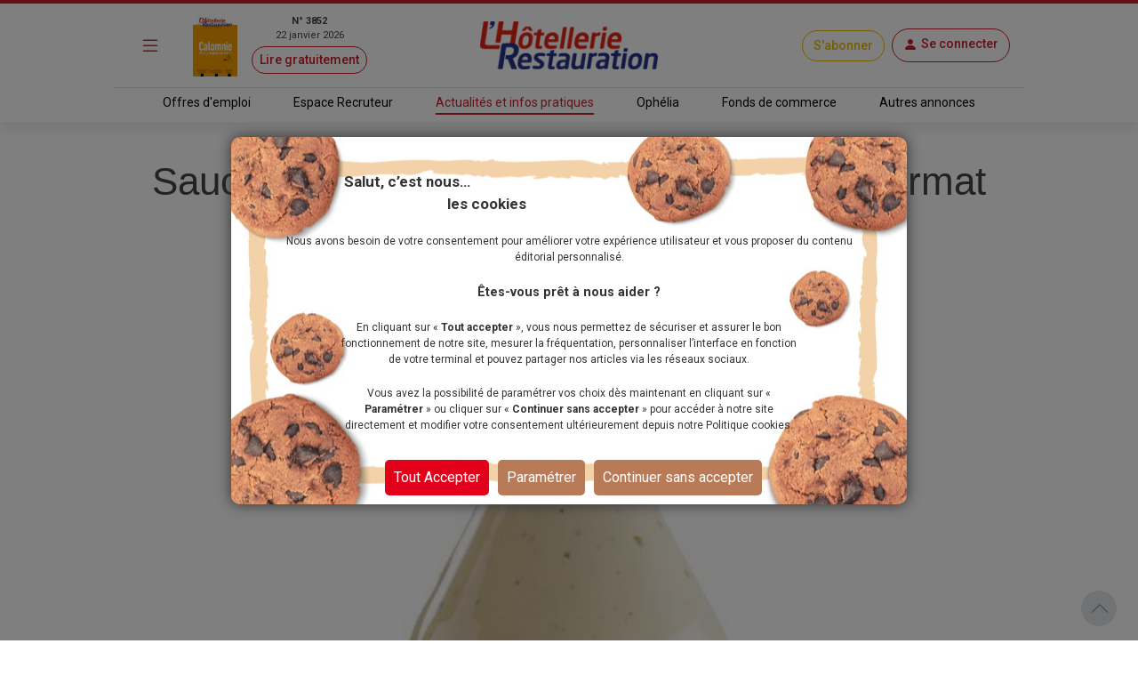

--- FILE ---
content_type: text/html; charset=utf-8
request_url: https://www.lhotellerie-restauration.fr/actualite/sauce-salade-risso-caesar-en-nouveau-format
body_size: 24245
content:




<!DOCTYPE html>
<html lang="fr-FR" dir="ltr" xmlns:og="http://ogp.me/ns#">
<head>
    <meta charset="utf-8" />
    <meta http-equiv="Content-Type" content="text/html; charset=utf-8" />
    <meta name="viewport" content="width=device-width, initial-scale=1, user-scalable=yes">
    <title>Sauce salade RISSO Caesar en nouveau format</title>
    <link rel="icon" type="image/png" href="/favicon.ico" sizes="16x16">
    <meta name="theme-color" content="#CE1E28">
            <meta name="description" content="Sauce salade RISSO Caesar en nouveau format" />
        <meta name="image" content="https://www.lhotellerie-restauration.fr/PublishedFiles/Image/37c210c0/L/37c210c0-dbfac03e-fec1-4938-b880-19a4a35f6eb9.jpg?v=638518903534516105">
        <meta itemprop="title" content="Sauce salade RISSO Caesar en nouveau format" />
            <meta itemprop="description" content="Sauce salade RISSO Caesar en nouveau format" />
        <meta itemprop="image" content="https://www.lhotellerie-restauration.fr/PublishedFiles/Image/37c210c0/L/37c210c0-dbfac03e-fec1-4938-b880-19a4a35f6eb9.jpg?v=638518903534516105" />
            <meta property="og:title" content="Sauce salade RISSO Caesar en nouveau format" />
        <meta property="og:type" content="website" />
        <meta property="og:url" content="https://www.lhotellerie-restauration.fr/actualite/sauce-salade-risso-caesar-en-nouveau-format" />
        <meta property="og:image" content="https://www.lhotellerie-restauration.fr/PublishedFiles/Image/37c210c0/L/37c210c0-dbfac03e-fec1-4938-b880-19a4a35f6eb9.jpg?v=638518903534516105" />
            <meta property="og:description" content="Sauce salade RISSO Caesar en nouveau format" />
        <meta property="og:site_name" content="L'Hôtellerie Restauration" />
        <meta property="og:locale" content="fr_FR" />
        <meta property="fb:admins" content="100000198638506" />
        <meta property="fb:app_id" content="150969098610280" />
        <meta property="twitter:card" content="summary_large_image" />
        <meta property="twitter:url" content="https://www.lhotellerie-restauration.fr/actualite/sauce-salade-risso-caesar-en-nouveau-format" />
        <meta property="twitter:title" content="Sauce salade RISSO Caesar en nouveau format" />
            <meta property="twitter:description" content="Sauce salade RISSO Caesar en nouveau format" />
        <meta property="twitter:image" content="https://www.lhotellerie-restauration.fr/PublishedFiles/Image/37c210c0/L/37c210c0-dbfac03e-fec1-4938-b880-19a4a35f6eb9.jpg?v=638518903534516105" />
        <meta property="twitter:site" content="lhotellerieLHR" />
        <meta property="twitter:domain" content="lhotellerie-restauration.fr" />
        <meta property="twitter:creator" content="@lhotellerie_restauration" />
        <meta property="twitter:hashtag" content="hotellerie,restauration,emploi" />
    <meta http-equiv="X-UA-Compatible" content="IE=edge" />
    <meta name="apple-mobile-web-app-capable" content="yes" />

    <meta name="robots" content="max-snippet:-1, max-image-preview:large, max-video-preview:-1" />

		<meta name="robots" content="index, follow, noarchive, nocache">

    

    <link defer rel="stylesheet" href="https://fonts.googleapis.com/css?family=Roboto:300,400,500,700,900&display=swap">
    <link defer rel="stylesheet" href="https://fonts.cdnfonts.com/css/neo-sans-std-tr">
    <link defer rel="stylesheet" href="https://fonts.cdnfonts.com/css/bentonsans-regular">
    <link defer rel="stylesheet" href="/_fonts/alphanum.css" />
    <link defer rel="stylesheet" href="https://cdn.jsdelivr.net/npm/bootstrap-icons@1.11.1/font/bootstrap-icons.css">
    <link defer rel="stylesheet" href="https://cdnjs.cloudflare.com/ajax/libs/font-awesome/6.1.1/css/all.min.css" />

    
    
        <link defer rel="stylesheet" href="https://cdnjs.cloudflare.com/ajax/libs/jqueryui/1.12.1/jquery-ui.min.css" integrity="sha256-rByPlHULObEjJ6XQxW/flG2r+22R5dKiAoef+aXWfik=" crossorigin="anonymous" />
        <link defer rel="stylesheet" href="https://cdnjs.cloudflare.com/ajax/libs/bootstrap-tagsinput/0.8.0/bootstrap-tagsinput.css" integrity="sha256-uKEg9s9/RiqVVOIWQ8vq0IIqdJTdnxDMok9XhiqnApU=" crossorigin="anonymous" />
        <link defer rel="stylesheet" href="https://cdnjs.cloudflare.com/ajax/libs/toastr.js/latest/css/toastr.min.css" />
        <link defer rel="stylesheet" href="https://cdnjs.cloudflare.com/ajax/libs/slick-carousel/1.9.0/slick.min.css" integrity="sha512-yHknP1/AwR+yx26cB1y0cjvQUMvEa2PFzt1c9LlS4pRQ5NOTZFWbhBig+X9G9eYW/8m0/4OXNx8pxJ6z57x0dw==" crossorigin="anonymous" referrerpolicy="no-referrer" />
        <link defer rel="stylesheet" href="https://cdnjs.cloudflare.com/ajax/libs/slick-carousel/1.9.0/slick-theme.min.css" integrity="sha512-17EgCFERpgZKcm0j0fEq1YCJuyAWdz9KUtv1EjVuaOz8pDnh/0nZxmU6BBXwaaxqoi9PQXnRWqlcDB027hgv9A==" crossorigin="anonymous" referrerpolicy="no-referrer" />
        <link defer rel="stylesheet" href="https://cdnjs.cloudflare.com/ajax/libs/slim-select/2.12.1/slimselect.min.css" integrity="sha512-SfzwlVvWZrs8vawuFIIhjeCF8opltVLg96Wzfgr+hVF4jBT1qaOf6I/gYl9P4ZbQgDxRLjJBwUpypQoaGCxuOg==" crossorigin="anonymous" referrerpolicy="no-referrer" />
        <link defer rel="stylesheet" href="/_plugins/bootstrap-multiselect/css/bootstrap-multiselect.min.css" />
        <link defer rel="stylesheet" href="/_css/bundle.min.css?v=nizo0tcahf4nxl1bEacX89dkaVm17AGbXmEqB1RhifI" />
    
    <link rel="canonical" href="https://www.lhotellerie-restauration.fr/actualite/sauce-salade-risso-caesar-en-nouveau-format" />

	<script async type="text/javascript">
		var tCPrivacyTagManager = "gtm";
	</script>
	<script async type="text/javascript" src="https://cdn.trustcommander.net/privacy/5824/privacy_v2_6.js"></script>
	<script async type="text/javascript">
		var scopeA;
		function getStatus(categoryID) {
			try {
				cact('consent.get', function (scopeB) {
					scopeA = scopeB;
				});
				if (scopeA && scopeA.consent.categories[categoryID].status === 'on') {
					return true;
				} else {
					return false;
				}
			} catch (e) {
				return false;
			}
		}
	</script>

    <script defer src="/_js/googletag.js"></script>
    <script defer>
        (function (w, d, s, l, i) {
            w[l] = w[l] || []; w[l].push({
                'gtm.start':
                    new Date().getTime(), event: 'gtm.js'
            }); var f = d.getElementsByTagName(s)[0],
                j = d.createElement(s), dl = l != 'dataLayer' ? '&l=' + l : ''; j.defer = true; j.src =
                    'https://www.googletagmanager.com/gtm.js?id=' + i + dl; f.parentNode.insertBefore(j, f);
        })(window, document, 'script', 'dataLayer', 'GTM-WJ5F6VR');
    </script>

        <script async src="https://tag.aticdn.net/131883/smarttag.js"></script>
    <script defer type="text/javascript" data-category="3" src="https://ced.sascdn.com/tag/776/smart.js"></script>
    <script defer type="text/javascript" data-category="3">
        var sas = sas || {};
        sas.cmd = sas.cmd || [];
        sas.cmd.push(function() {
         sas.setup({ networkid: 776, domain: "https://www6.smartadserver.com", defer: true });
        });
    </script>
</head>
<body class="editorial">
    <noscript>
        <iframe src="https://www.googletagmanager.com/ns.html?id=GTM-WJ5F6VR" height="0" width="0" style="display:none;visibility:hidden"></iframe>
    </noscript>

    <div id="wrapper" class="d-flex flex-column">
        <header class="fixed-top ">
            



<div class="default mb-2">
    <div class="red-line d-none d-md-block"></div>
    <!-- main nav -->
    <nav class="navbar navbar-dark main-nav">
        <div class="container g-0 my-1">
            <div class="row w-100 align-items-center">
                <div class="col-auto col-md-1 px-1">
                    <button id="main-menu-toggle" type="button" class="navbar-toggler text-primary px-1 px-md-3" data-bs-toggle="modal" href="#left-panel"><i class="bi bi-list"></i></button>
                </div>
                <div class="col-auto col-md-3 d-none d-md-block px-1">
                    <a id="header_newspaper" class="d-flex newspaper-link" href="https://collecte.numeo.acpm.fr/track?link=24441&amp;n=20260113&amp;cible=https%3A%2F%2Fwww.lhotellerie-restauration.fr%2Fpage-par-page.asp%3Ff%3D41tAfiffiPm0E%2CaoifXfV" target="_blank" rel="noreferrer noopener">
                        <img class="newspaper-cover-thumbnail" src="/PublishedFiles/Image/Cover/3852_22_janvier_2026.png" />
                        <div class="d-flex flex-column px-3 text-center">
                            <span class="fw-bold">N&#xB0; 3852</span>
                            <span>22 janvier 2026</span>
                            <span class="btn btn-pill btn-sm btn-outline-primary mt-1">Lire gratuitement</span>
                        </div>
                    </a>
                </div>
                <div class="col-auto col-md-4 px-1 text-center">
                    <a id="header_home" class="navbar-brand px-0 px-md-3" href="/">
                        <img src="/_images/logo.png" alt="Logo LHR">
                    </a>
                </div>
                <div class="col-auto col-md-4 ms-auto px-1 px-md-2">
                    <div class="row row-cols-auto justify-content-end align-items-center">
                            <a id="header_subscription" class="btn btn-pill btn-outline-primary subscribe" href="/abonnements">S&#x27;abonner</a>
                        <div class="text-center px-1 px-md-2">
                            


	<a id="account-menu-connection" class="text-primary text-center" rel="nofollow" href="/Identity/login?returnUrl=%2Factualite%2Fsauce-salade-risso-caesar-en-nouveau-format">
        <div class="btn btn-pill btn-outline-primary d-flex"><i class="bi bi-person-fill m-0"></i><span class="d-none d-md-block ms-1">Se connecter</span></div>
	</a>

                        </div>
                    </div>
                </div>
            </div>
        </div>
    </nav>

    <div class="border border-bottom border-0 container-md"></div>

    <!-- sub header -->
    <nav class="d-none d-md-block">
		<div class="container-fluid box-shadow-bottom">
			<div class="row row-cols-auto justify-content-center align-items-center">
				<ul class="nav">
					<li class="nav-item">
                        <a id="header_joboffers" class="nav-link nav-link--primary applicant " href="/emploi/emploi-hotel-restaurant">Offres d&#x27;emploi</a>
                    </li>
                    <li class="nav-item">
                        <a id="header_recruiter" class="nav-link nav-link--primary recruiter " href="/recrutement">Espace Recruteur</a>
                    </li>
					<li class="nav-item">
                        <a id="header_news" class="nav-link nav-link--primary default active" href="/actualite/home">Actualit&#xE9;s et infos pratiques</a>
					</li>
                    <li class="nav-item">
                        <a id="header_ophelia" class="nav-link nav-link--primary expert" href="/ophelia">Oph&#xE9;lia</a>
                    </li>
					<li class="nav-item">
                        <a id="header_commercialproperties" class="nav-link nav-link--primary vf" href="/vente-fonds-de-commerce.asp">Fonds de commerce</a>
                    </li>
					<li class="nav-item">
                        <a id="header_otherad" class="nav-link nav-link--primary recruiter" href="/pa.asp">Autres annonces</a>
					</li>
				</ul>
			</div>
		</div>
	</nav>
</div>
        </header>
        <div class="modal modal-left fade default" id="left-panel" aria-hidden="true" aria-labelledby="leftPanelLabel" tabindex="-1">
            <div class="modal-dialog modal-sm modal-dialog-centered">
                <div class="modal-content global-drawer">
                    <div class="modal-body p-0">
                        <ul class="list-group list-group-flush">
                            <li class="bg-light">
                                <a id="menu_newspaper" class="p-3 d-flex flex-row w-100" href="https://collecte.numeo.acpm.fr/track?link=24441&amp;n=20260113&amp;cible=https%3A%2F%2Fwww.lhotellerie-restauration.fr%2Fpage-par-page.asp%3Ff%3D41tAfiffiPm0E%2CaoifXfV" target="_blank" rel="noreferrer noopener">
                                    <div class="d-flex flex-column">
                                        <img class="img-fluid newspaper-cover-menu" src="/PublishedFiles/Image/Cover/3852_22_janvier_2026.png" />
                                    </div>
                                    <div class="d-flex flex-column px-3">
                                        <div class="d-flex flex-row fw-bold justify-content-center"> N&#xB0; 3852</div>
                                        <div class="text-center">22 janvier 2026</div>
                                        <div class="btn btn-pill btn-outline-primary m-2">
                                            Lire
                                        </div>
                                    </div>
                                </a>
                            </li>
                            <li class="list-group-item separator-menu-big"></li>
                            <li class="list-group-item list-group-item--primary applicant">
								<a id="menu_joboffers" class="link--primary" href="/emploi/emploi-hotel-restaurant">Offres d&#x27;emploi</a>
                            </li>
                            <li class="list-group-item list-group-item--primary recruiter">
								<a id="menu_recruiter" class="link--primary" href="/recrutement">Espace Recruteur</a>
                            </li>
                            <li class="list-group-item list-group-item--primary editorial">
                                <a id="menu_news" class="link--primary" href="/actualite/home">Actualit&#xE9;s et infos pratiques</a>
                            </li>
                            <li class="list-group-item list-group-item--primary expert">
                                <a id="menu_ophelia" class="link--primary" href="/ophelia">Oph&#xE9;lia</a>
                            </li>
                            <li class="list-group-item list-group-item--primary vf">
                                <a id="menu_commercialproperties" class="link--primary" href="/vente-fonds-de-commerce.asp">Fonds de commerce</a>
                            </li>
                            <li class="list-group-item list-group-item--primary ads">
                                <a id="menu_otherad" class="link--primary" href="/pa.asp">Autres annonces</a>
                            </li>
                            <li class="list-group-item separator-menu-big p-0"></li>
                            <li class="list-group-item">
                                <a id="menu_magazinearchive" href="/journal-hebdo-chr">Archives magazine</a>
                            </li>
                            <li class="list-group-item">
                                <a id="menu_newsletter" href="/actualite/newsletter">Newsletter</a>
                            </li>
                            <li class="list-group-item">
                                <a id="menu_videopodacst" href="/actualite/video-podcast">Vid&#xE9;os - Podcasts</a>
                            </li>
                            <li class="list-group-item list-group-item--primary subscribe">
                                <a id="menu_subscribe" class="link--primary" href="/abonnements">S&#x27;abonner</a>
                            </li>
                        </ul>
                    </div>
                </div>
            </div>
        </div>
        <div class="modal modal-right fade" id="right-panel" tabindex="-1" aria-hidden="true" aria-labelledby="rightPanelLabelabel">
            <div class="modal-dialog modal-sm modal-dialog-centered" role="document">
                <div class="modal-content user-drawer">
                    



                </div>
            </div>
        </div>
        <div class="spinnerOverlay"></div>
<div class="spinner spinner-border text-white" role="status"></div>
        <div id="div-main">
            <main>
                <!-- NE PAS changer cet id + 'advertised' - utilisé pour SmartAd -->
                <div id="ad-background" class="d-none d-lg-block"></div>
                <div class="container-fluid advertised g-0">
                    




	<script type="text/javascript" data-category="3">
		sas.cmd.push(function () {
			sas.call("onecall", {
				siteId: 37690,
				pageId: 257311,
				formats: [
					{ id: 101941 }, //one-call-Banner
					{ id: 101944 }  //one-call-Pave
				],
				target: ''
			});
		});
	</script>

<div id="div-main" class="container">
    <div id="sas_101941" class="text-center lazy"></div>
	<div class="row">
		



<header class="text-center">
	<h1 class="title my-3">
		Sauce salade RISSO Caesar en nouveau format
	</h1>
	<p class="chapo">
		<strong>
			
            
		</strong> 
	</p>
	<div class="publication-date">
			<span>Publi&#xE9; le 21 mai 2024 &#xE0; 12:12</span>
	</div>
	<div class="mx-auto my-3 mb-5">
		

<div class="row">
    <div id="carouselMedias" class="carousel slide mx-auto col-8" data-bs-ride="carousel" data-bs-interval="false">
         <div class="carousel-inner">
                <div class="carousel-item active">
                    <div class="imgBox">
                            <img src="/PublishedFiles/Image/37c210c0/L/37c210c0-dbfac03e-fec1-4938-b880-19a4a35f6eb9.jpg?v=638518903534516105">
                    </div>
                    <div class="caption pt-2">
		                <p></p>
	                </div>
                </div>
        </div>
    </div>
</div>
	</div>
</header>
        <div class="col-md-8">
            




<article>
    <div class="">
        <div class="body text-break">
	        <p class="MsoNormal">[Communiqu&eacute;] La sauce salade RISSO&reg; Caesar est &agrave; la fois onctueuse et gourmande avec son bon go&ucirc;t de moutarde et de parmesan. Sa texture &eacute;quilibr&eacute;e enveloppe avec finesse les aliments et garde la salade fra&icirc;che et croquante. Elle sublime la c&eacute;l&egrave;bre salade Caesar mais aussi les viandes froides ainsi que les tartines ou sandwiches les plus vari&eacute;s. Propos&eacute;e jusqu&rsquo;ici en bouteille squeeze de 750 ml, RISSO&reg; la d&eacute;cline aussi d&eacute;sormais en bouteille de 2 L mieux adapt&eacute;e aux besoins des grands &eacute;tablissements. La sauce salade RISSO&reg; Caesar poss&egrave;de un bec &eacute;largi qui facilite l&rsquo;&eacute;coulement de la sauce, offrant praticit&eacute; et confort d'utilisation. Elle est par ailleurs compos&eacute;e de 30 % de plastique recycl&eacute;, s'inscrivant ainsi dans une d&eacute;marche &eacute;co-responsable.</p>
<p class="MsoNormal"><strong><a href="https://www.vandemoorteleprofessional.com/fr-fr/nos-marques/risso" target="_blank">www.vandemoorteleprofessional.com/fr-fr/nos-marques/risso</a></strong></p>
            <div class="p-4">
                    <a class="btn btn-outline-primary rounded-pill" href="/actualite/theme/produit">
                        Produit
                    </a>
            </div>
                <div class="row">
                    <hr />
                    <div class="text-end d-flex align-items-center justify-content-end writer">
                            <img src="/UploadFiles/Photo/a1b2c3d4/a1b2c3d4-celia-rigon.jpg?v=636737496005423810" alt="Photo" class="img-thumbnail photo-60" />
                        <p class="m-0 mx-3">
                            Publi&#xE9; par
                            

    <a href="/actualite/auteur/celia-rigon">C&#xE9;lia RIGON</a>


                        </p>
                    </div>
                </div>
        </div>
        <br />
        <div class="p-3 text-center" style="border: dotted">
            



	    <a id="add_bookmark_btnD" class="btn btn-outline-dark rounded-pill m-2" href="/mon-compte/mes-favoris/Article/sauce-salade-risso-caesar-en-nouveau-format/creation">
	        <i class="bi bi-bookmark-heart"></i><span class="d-none d-md-inline">Ajouter aux favoris</span>
	    </a>
	<a id="delete_bookmark_btn" class="btn btn-outline-dark rounded-pill m-2 d-none">
		<i class="bi bi-bookmark-heart-fill"></i><span class="d-none d-md-inline">Supprimer des favoris</span>
	</a>
<input id="AddBookmarkSuccessLabel" type="hidden" value="L&#x27;ajout aux favoris a &#xE9;t&#xE9; fait avec succ&#xE8;s" />
<input id="DeleteBookmarkSuccessLabel" type="hidden" value="Le favoris a &#xE9;t&#xE9; supprim&#xE9; avec succ&#xE8;s" />
<input id="OperationFailedLabel" type="hidden" value="L&#x27;op&#xE9;ration a &#xE9;chou&#xE9;e" />
            <a class="btn btn-outline-dark rounded-pill m-2" href="#createMessageEntryForm">
                <i class="bi bi-chat"></i><span class="d-none d-md-inline">Commenter</span>
            </a>
            <a class="nativeShareButton btn btn-outline-dark rounded-pill m-2" href="javascript:void(0);" onClick="shareUrl(document.title,'', document.location.href)">
                <i class="bi bi-share"></i><span class="d-none d-md-inline">Partager</span>
            </a>
        </div>
        <br />
        <div id="listMessageEntryForm" class="card">
            <div class="card-header bg-dark text-white">
                <span>Commentaires</span>
            </div>
            <div class="row d-flex align-content-center p-2">
                <div id="commentForm" class="row content p-2">
                    <div class="paywall">
                        <form method="post" action="/actualite/sauce-salade-risso-caesar-en-nouveau-format/deposer-un-commentaire">
                            


<div id="createMessageEntryForm" class="px-2">
	<input type="hidden" value="" id="PersonId" name="PersonId" />
	<input type="hidden" value="201832" id="ArticleId" name="ArticleId" />
	<input type="hidden" value="" id="ParentId" name="ParentId" />
	<input type="hidden" value="" id="MessageEntryId" name="MessageEntryId" />
	<input type="hidden" value="Comment" data-val="true" data-val-required="The MessageEntryType field is required." id="MessageEntryType" name="MessageEntryType" />
	<input type="hidden" value="Ajouter un commentaire" id="MessagePlaceHolder" name="MessagePlaceHolder" />
	<input type="hidden" value="Publier" id="ButtonLabel" name="ButtonLabel" />
	<input type="hidden" value="" id="UserName" name="UserName" />

    
	<div class="row">
		<div class="d-lg-flex justify-content-between align-items-center my-3">
			<div class="d-flex">
					<input type="hidden" value="_images/profile.jpg" id="PhotoNameUrl" name="PhotoNameUrl">
					<img id="MessageEntryAvatar" class="img-thumbnail photo-60 me-2" src="/_images/profile.jpg" alt="Photo" style="" />
				<div class="me-2">
					<input id="MessageEntryFullName" type="text" class="form-control w-auto my-2" placeholder="Pr&#xE9;nom Nom" value="" data-val="true" data-val-maxlength="Ce champ ne peut pas faire plus de 200 caract&#xE8;res." data-val-maxlength-max="200" data-val-minlength="Ce champ doit contenir au moins 3 caract&#xE8;res." data-val-minlength-min="3" maxlength="200" name="FullName">
					<span class="invalid-feedback m-0 field-validation-valid" data-valmsg-for="FullName" data-valmsg-replace="true"></span>
				</div>
			</div>
			<div class="form-check mt-2 mt-lg-0">
				<input id="MessageEntryIsAnonymous" class="form-check-input form-check-input--primary" type="checkbox" data-val="true" data-val-required="The IsAnonymous field is required." name="IsAnonymous" value="true">
                <label class="form-check-label" for="MessageEntryIsAnonymous">Cocher cette case pour rester anonyme</label>
			</div>
		</div>
	</div>
	<div class="row g-3">
		<div class="col-12">
			<textarea id="Message" class="form-control" placeholder="Ajouter un commentaire" data-val="true" data-val-maxlength="Ce champ ne peut pas faire plus de 4000 caract&#xE8;res." data-val-maxlength-max="4000" data-val-minlength="Ce champ doit contenir au moins 3 caract&#xE8;res." data-val-minlength-min="3" data-val-required="Veuillez renseigner ce champ." maxlength="4000" name="Message">
</textarea>
			<span class="invalid-feedback field-validation-valid" data-valmsg-for="Message" data-valmsg-replace="true"></span>
		</div>
		  <div class="col-12">
            <p>En cliquant sur publier vous acceptez les <a target="_blank" class="text-primary" href="/conditions-generales-utilisation">[conditions g&#xE9;n&#xE9;rales d&#x27;utilisation]</a></p>
            <p>Voir notre <a target="_blank" class="text-primary" href="/politique-donnees-personnelles">Politique des donn&#xE9;es personnelles</a></p>
        </div>
	</div>
	<div class="row m-2">
		<div class="col text-end">
			<button class="btn btn-outline-primary rounded-pill" type="submit">Publier</button>
		</div>
	</div>
</div>
                        <input name="__RequestVerificationToken" type="hidden" value="CfDJ8P_Zmn3OiMBFvuxenHUSXxf00J7-cL0Zo5ZtCrDtpSTkkmTrsuM0Zyk8KoTJcjRYQGgNVffWwVahph56Ye3kYh87UL-fE2MEqd9-EjgPhwjLkwbN1PZxQ4mLBRS_esPKtyU5tH6-rdegaeAP_BtXzAQ" /><input name="IsAnonymous" type="hidden" value="false"></form>
                    </div>


    <div id="paywall-widget" class="mt-5 d-none">
        <div class="d-flex justify-content-center">
            <div class="card card-body paywallCard align-items-center p-4">
                <img class="row my-4" src="/_images/HeaderPaywall.png">
                        <p class="h2 fw-bold">Dialoguez avec nos experts !</p>
                        <p class="text-primary fst-italic fs-7">(Service réservé à nos abonnés : 3,90€/mois)</p>
                        <p class="text-center p-2">
                            Vous souhaitez <b>poser une question</b><br /> ou <b>ajouter un commentaire</b>&nbsp;?
                        </p>
                        <p class="text-center p-2">
                            <b>Un seul clic pour accéder à la suite&nbsp;:</b>
                        </p>
                <div class="d-grid gap-4 w-100 w-md-50 mb-4">
                    <a class="btn btn-lg btn-primary w-100" href="/abonnements">Découvrir les offres</a>
                        <a id="account-menu-connection" class="btn btn-lg btn-secondary" rel="nofollow" href="/Identity/login?returnUrl=%2Factualite%2Fsauce-salade-risso-caesar-en-nouveau-format">Je me connecte</a>
                </div>
            </div>
        </div>
    </div>
	<script>
        function createPaywall(){
            document.querySelector(".paywall").classList.add("d-none");
            document.querySelector("#paywall-widget").classList.remove("d-none");
        }

        document.addEventListener('DOMContentLoaded', function(){
            if(true){
                document.querySelector(".paywall form").onclick = function(){
                    document.querySelector(".paywall select")?.blur();
                    createPaywall();
                };
            }
            else{
                createPaywall();
            }
        });
	</script>
                </div>
            </div>
        </div>
        <br />
	</div>
		<aside class="row preview-list">
			<h2 class="title-section">&#xC0; voir aussi</h2>
                <div class="col-12 col-md-4 p-0">
                    



<article class="default px-3 ">
	<a class="mx-auto p-1 link--primary" href="/actualite/unilever-food-solutions-lance-une-campagne-sur-l-art-de-la-liaison-en-restauration-portee-par-l-heri">
        <div class="imgBox thumbnail mb-3">
					<img src="/PublishedFiles/Image/65586ac2/M/65586ac2-857ce5f9-4833-4e95-8686-8b7b2870ff33.jpg?v=639016545581404093">
        </div>
        <h3 class="title">
			Unilever Food Solutions lance une campagne sur l’art de la liaison en restauration, portée par l’héritage Maïzena
			<div class="d-inline-flex">
			</div>
		</h3>
		<p class="text-truncate--five-lines chapo">
			[Communiqu&eacute;]
Unilever Food Solutions lance une campagne consacr&eacute;e aux techniques de liaison en restauration, intitul&eacute;e &ldquo;Lier, texturer, sublimer :...
		</p>
		<div class="publication-date">

<span tabindex="0" data-bs-toggle="tooltip" data-bs-placement="bottom" title="18/12/2025 11:35">
	jeudi 18 d&#xE9;cembre 2025
</span>		</div>
	</a>
</article>
                </div>
                <div class="col-12 col-md-4 p-0">
                    



<article class="default px-3 ">
	<a class="mx-auto p-1 link--primary" href="/actualite/avec-la-collection-joy-pasabahce-celebre-la-joie-de-vivre">
        <div class="imgBox thumbnail mb-3">
					<img src="/PublishedFiles/Image/65586ac2/M/65586ac2-e1ad2be2-e032-46b7-9a66-01fcdb51601e.jpg?v=639026251160964754" alt="La collection Joy de Pasabahce.">
        </div>
        <h3 class="title">
			Avec la collection Joy, Pasabahce célèbre la joie de vivre
			<div class="d-inline-flex">
			</div>
		</h3>
		<p class="text-truncate--five-lines chapo">
			Une collection de verres audacieuse s&rsquo;inspirant de l&rsquo;Am&eacute;rique des Ann&eacute;es folles pour c&eacute;l&eacute;brer la joie de vivre : c&rsquo;est...
		</p>
		<div class="publication-date">

<span tabindex="0" data-bs-toggle="tooltip" data-bs-placement="bottom" title="30/12/2025 10:30">
	mardi 30 d&#xE9;cembre 2025
</span>		</div>
	</a>
</article>
                </div>
                <div class="col-12 col-md-4 p-0">
                    



<article class="default px-3 ">
	<a class="mx-auto p-1 link--primary" href="/actualite/poule-et-toque-et-le-chef-etoile-eric-guerin-soutenons-l-origine-france-et-diversifions-notre-offre-">
        <div class="imgBox thumbnail mb-3">
					<img src="/PublishedFiles/Image/65586ac2/M/65586ac2-a53e469d-984f-4c4e-8ed1-f96a164f8320.jpg?v=639003774640903906" alt="Une recette d&#x27;&#xC9;ric Gu&#xE9;rin : Dinde finement travaill&#xE9;e &#xE0; la base, associ&#xE9;e &#xE0; une saint-jacques fum&#xE9;e &#xE0; la tourbe de Bri&#xE8;re et un buisson d&#x2019;algues sur le dessus, velout&#xE9; de ch&#xE2;taignes.&#x9;">
        </div>
        <h3 class="title">
			Poule et Toque et le chef étoilé Éric Guérin : Soutenons l’origine France et diversifions notre offre en volailles
			<div class="d-inline-flex">
			</div>
		</h3>
		<p class="text-truncate--five-lines chapo">
			Laurent Girard, vous dirigez la Soci&eacute;t&eacute; Bretonne de Volaille (SBV) et vous approvisionnez les restaurateurs en poulets, dindes, canards et foies gras &agrave;...
		</p>
		<div class="publication-date">

<span tabindex="0" data-bs-toggle="tooltip" data-bs-placement="bottom" title="02/12/2025 14:00">
	mardi 2 d&#xE9;cembre 2025
</span>		</div>
	</a>
</article>
                </div>
		</aside>
</article>

    <script>
        location.hash = "";
    </script>

        </div>
		<div class="v-divider-light col-md-4">



<aside class="vertical-content">
	<h2 class="title">Articles les plus lus</h2>
        <div class="vertical-content-list">
                <a class="link--primary d-inline-flex" href="/sos-experts/le-taux-horaire-brut-du-smic-fixe-a-12-02-euros-au-1er-janvier-2026">
                    <span class="number">1.</span>
                    <article class="text-truncate--two-lines">
	                    <h3 class="d-inline">
		                    Le taux horaire brut du Smic fixé à 12,02 € au 1er janvier 2026
	                    </h3>
                    </article>
                </a>
		            <hr class="my-3" />
                <a class="link--primary d-inline-flex" href="/actualite/je-n-ai-jamais-choisi-le-chemin-le-plus-facile-l-ascension-de-nicolas-de-gols-jusqu-au-shangri-la-pa">
                    <span class="number">2.</span>
                    <article class="text-truncate--two-lines">
	                    <h3 class="d-inline">
		                    ”Je n’ai jamais choisi le chemin le plus facile” : l’ascension de Nicolas De Gols jusqu’au Shangri-La Paris
	                    </h3>
                    </article>
                </a>
		            <hr class="my-3" />
                <a class="link--primary d-inline-flex" href="/actualite/une-annee-2025-positive-pour-le-groupe-logis-hotels">
                    <span class="number">3.</span>
                    <article class="text-truncate--two-lines">
	                    <h3 class="d-inline">
		                    Une année 2025 positive pour le Groupe Logis Hôtels
	                    </h3>
                    </article>
                </a>
		            <hr class="my-3" />
                <a class="link--primary d-inline-flex" href="/actualite/5000-un-juste-prix-pour-la-reputation-brisee-d-un-chef-en-pleine-ascension">
                    <span class="number">4.</span>
                    <article class="text-truncate--two-lines">
	                    <h3 class="d-inline">
		                    Calomnie : et si ça tombait sur vous ?
	                    </h3>
                    </article>
                </a>
		            <hr class="my-3" />
                <a class="link--primary d-inline-flex" href="/actualite/tourisme-apres-une-annee-2025-contrastee-la-prudence-est-de-mise-pour-2026">
                    <span class="number">5.</span>
                    <article class="text-truncate--two-lines">
	                    <h3 class="d-inline">
		                    Tourisme : après une année 2025 contrastée, la prudence est de mise pour 2026
	                    </h3>
                    </article>
                </a>
		</div>
</aside>                <br />
                <div id="sas_101944" class="text-center mt-2 lazy"></div>
                <br />



<section class="vertical-content">
	<h2 class="title">Vid&#xE9;os-Podcasts</h2>
        <div class="last-video-podcast d-flex">
            <a class="box-overlay w-100" href="/actualite/podcast-valentin-barbera-chef-et-fondateur-d-osma-a-sarge-sur-braye">
                <iframe class="w-100 h-100" frameborder="0" src="https://embed.acast.com/651c1cdc315af90011f3e94b/690dbcd4c1ed8717c5afc22c"></iframe>
                <div class="overlay">
                    <div class="white-pill">
                            <i class="icon-podcast"></i>
                    </div>
                </div>
            </a>
		</div>
		<div class="row row-cols-auto justify-content-center my-3">
			<a href="/actualite/video-podcast" class="btn btn-pill btn-outline-primary">Voir plus de vid&#xE9;os - podcasts</a>
		</div>
</section>				<br/>



<section class="vertical-content">
	<h2 class="title">Newsletter</h2>
	<div class="text-center pt-3">
		<img class="img-fluid" src="/_images/newsletter.jpg" />
		<p class="p-2">Ne Ratez plus l&#x27;actualit&#xE9; , abonnez-vous &#xE0; la newsletter !</p>
	        <button class="btn btn-outline-primary btn-pill" type="button" data-bs-toggle="collapse" data-bs-target="#EmailNewsletterCollapse" aria-expanded="false" aria-controls="EmailNewsletterCollapse">
	            Je m&#x27;abonne
	        </button>
	        <div id="EmailNewsletterCollapse" class="collapse">
	            <div class="input-group m-3">
	                <input id="inputNewsletterEmail" class="form-control input-email-news" type="email" placeholder="Email" aria-label="Email" aria-describedby="button-newsletter" maxlength="50">
	                <button id="button-newsletter" class="btn btn-primary add-newsletter" type="button" data-url="/mon-compte/inscription-newsletter" data-target="inputNewsletterEmail">OK</button>
	            </div>
	        </div>
    </div>
    <div class="mt-3">
        <div id="success-newsletter" class="alert-newsletter-success text-center" style="display: none">Vous êtes inscrits à la newsletter !</div>
        <div id="badmail-newsletter" class="alert-newsletter-fail text-center" style="display: none">Veuillez saisir une adresse email valide.</div>
        <div id="missingmail-newsletter" class="alert-newsletter-fail text-center" style="display: none">Veuillez saisir une adresse email.</div>
        <div id="error-newsletter" class="alert-newsletter-fail" style="display: none"></div>
    </div>
</section>				<br/>



<section class="vertical-content applicant">
	<h2 class="title">Derni&#xE8;res offres d&#x27;emploi</h2>
                <a href="/emploi/bc4d5c94/atmosphere-dun-chalet-hotel-a-chamonix/_NNNVY5" class="d-block list-group-item-action flex-column align-items-start" id="1666527">
					<div class="d-flex w-100 justify-content-between">
                        <h3 class="mb-1 text-primary text-truncate">SPA Praticien H/F</h3>
					</div>
                    <p class="location"><i class="icon-map"></i>74 - Chamonix-Mont-Blanc</p>
						<div class="row align-items-center mb-3">
							<div class="col-12 text-truncate--three-lines text-truncate--three-lines-ie text-item ps-0">
                                <p class="text-truncate--three-lines chapo"> Atmosph&#xE8;re d&#x27;un Chalet H&#xF4;tel &#xE0; Chamonix  &#xA; Le Prieur&#xE9;   est un chalet h&#xF4;tel 4* &#xE0; Chamonix, point de d&#xE9;part et de retour, &#xE9;tape sur le chemin qui conduit vers les sommets. Il y r&#xE8;gne l&#x27;esprit de ceux qui ont fait l&#x27;histoire de la montagne. Ici nous revient la pl&#xE9;nitude et l&#x27;ivresse de l&#x27;altitude, on</p>
							</div>
						</div>
                            <small class="date">Post&#xE9; le 17 janvier 2026</small>
				</a>
				<hr style="background: transparent; border-top: 1px dashed #6c757d;">
                <a href="/emploi/eae0d134/rivage-hotel-spa-cest-un-art-de-vivre-d/_NNNVYN" class="d-block list-group-item-action flex-column align-items-start" id="1666526">
					<div class="d-flex w-100 justify-content-between">
                        <h3 class="mb-1 text-primary text-truncate">Night Auditor H/F</h3>
					</div>
                    <p class="location"><i class="icon-map"></i>74 - Annecy</p>
						<div class="row align-items-center mb-3">
							<div class="col-12 text-truncate--three-lines text-truncate--three-lines-ie text-item ps-0">
                                <p class="text-truncate--three-lines chapo"> Rivage H&#xF4;tel &amp; Spa  , c&#x27;est un art de vivre d&#xE9;contract&#xE9;.   &#xA; Rivage H&#xF4;tel &amp; Spa  , propose 123 chambres contemporaines et chaleureuses, un espace spa NUXE haut de gamme o&#xF9; l&#x27;on prend soin de son corps et de son esprit, un restaurant &#xE0; la cuisine cosmopolite, de saison et locale.  &#xA; Rivage H&#xF4;tel &amp; S</p>
							</div>
						</div>
                            <small class="date">Post&#xE9; le 17 janvier 2026</small>
				</a>
				<hr style="background: transparent; border-top: 1px dashed #6c757d;">
                <a href="/emploi/bf0d9fbf/sous-chef-patissier-h-f-lieu-de-travail-/df0f50c4" class="d-block list-group-item-action flex-column align-items-start" id="1666528">
					<div class="d-flex w-100 justify-content-between">
                        <h3 class="mb-1 text-primary text-truncate">P&#xE2;tissier H/F</h3>
					</div>
                    <p class="location"><i class="icon-map"></i>Etats-Unis</p>
						<div class="row align-items-center mb-3">
							<div class="col-12 text-truncate--three-lines text-truncate--three-lines-ie text-item ps-0">
                                <p class="text-truncate--three-lines chapo">Sous-Chef PATISSIER H/F. Lieu de travail :&#xD;&#xA;Los Gatos CA : Etats-Unis.&#xD;&#xA;&#xD;&#xA;Description du poste:&#xD;&#xA;&#xD;&#xA;Nous recherchons une personne passionn&#xE9; et talentueux pour rejoindre notre &#xE9;quipe dans un &#xE9;tablissement tres appr&#xE9;ci&#xE9; par la population locale.&#xD;&#xA;Vous  serez en charge de la pr&#xE9;paration et de la cr&#xE9;atio</p>
							</div>
						</div>
                            <small class="date">Post&#xE9; le 17 janvier 2026</small>
				</a>
		<div class="row row-cols-auto justify-content-center my-3">
            <a class="btn btn-pill btn-outline-primary" href="/emploi/emploi-hotel-restaurant">Voir toutes les offres d&#x27;emploi</a>
		</div>
</section>		</div>
	</div>
</div>
<br />
<div class="bg-light p-5 mb-5">
	<div class="container">
		<aside class="preview-list row">
			<h2>S&#xE9;lection de la r&#xE9;daction</h2>
					<div class="col-12 col-md-4 p-0">
						



<article class="default px-3 ">
	<a class="mx-auto p-1 link--primary" href="/actualite/societe-a-mission-un-outil-de-recrutement-et-de-fidelisation">
        <div class="imgBox thumbnail mb-3">
					<img src="/PublishedFiles/Image/65586ac2/M/65586ac2-1065dcfa-4c07-4c4f-83c0-e64207ae2083.jpg?v=639017360107157355" alt="Pour Vincent Le Roux, une mission n&#x2019;est &#xAB; ni un slogan ni un &#xE9;l&#xE9;ment marketing &#xBB;.">
        </div>
        <h3 class="title">
			Société à mission : un outil de recrutement et de fidélisation ?
			<div class="d-inline-flex">
			</div>
		</h3>
		<p class="text-truncate--five-lines chapo">
			Les sociétés à mission cherchent à concilier performance économique et objectifs sociaux et environnementaux, en gravant ces derniers dans leurs statuts. La mission choisie...
		</p>
		<div class="publication-date">

<span tabindex="0" data-bs-toggle="tooltip" data-bs-placement="bottom" title="15/01/2026 09:30">
	Il y a 2 jours
</span>		</div>
	</a>
</article>
					</div>
					<div class="col-12 col-md-4 p-0">
						



<article class="default px-3 v-divider-light">
	<a class="mx-auto p-1 link--primary" href="/actualite/retrouvez-le-journal-de-janvier-en-ligne">
        <div class="imgBox thumbnail mb-3">
					<img src="/PublishedFiles/Image/65586ac2/M/65586ac2-93d36c83-af1a-4684-aaf3-71cebb76e8c2.png?v=639039111591093477">
        </div>
        <h3 class="title">
			Retrouvez le journal de janvier en ligne
			<div class="d-inline-flex">
			</div>
		</h3>
		<p class="text-truncate--five-lines chapo">
			Calomnie : et si &ccedil;a tombait sur vous ? &bull; Pr&eacute;venir les risques incendie dans les restaurants et d&eacute;bits de boissons &bull; Des joueurs de l'AS...
		</p>
		<div class="publication-date">

<span tabindex="0" data-bs-toggle="tooltip" data-bs-placement="bottom" title="13/01/2026 14:25">
	Il y a 4 jours
</span>		</div>
	</a>
</article>
					</div>
					<div class="col-12 col-md-4 p-0">
						



<article class="default px-3 v-divider-light">
	<a class="mx-auto p-1 link--primary" href="/actualite/maitriser-et-reduire-sa-consommation-d-energie">
        <div class="imgBox thumbnail mb-3">
					<img src="/PublishedFiles/Image/65586ac2/M/65586ac2-7ce984b9-d515-4990-b65a-a36b77dafb28.jpg?v=639014911303519708" alt="Les panneaux photovoltaiques de l&#x27;h&#xF4;tel Mont Brison &#xE0; Brian&#xE7;on permettent une production annuelle de 11 000kWh">
        </div>
        <h3 class="title">
			Maîtriser et réduire sa consommation d’énergie
			<div class="d-inline-flex">
			</div>
		</h3>
		<p class="text-truncate--five-lines chapo">
			Bien gérer sa consommation d’énergie, ses contrats de gaz et d’électricité et utiliser de l’énergie renouvelable – notamment en vue du futur décret tertiaire –, tel est le...
		</p>
		<div class="publication-date">

<span tabindex="0" data-bs-toggle="tooltip" data-bs-placement="bottom" title="12/01/2026 09:00">
	Il y a 5 jours
</span>		</div>
	</a>
</article>
					</div>
		</aside>
	</div>
</div>

                </div>
                <button id="back-to-top" type="button" class="btn btn-circle back-to-top r-270"><i class="icon-chevron-light"></i></button>
            </main>
        </div>
        <footer class="">
            

<div class="default">
    <div class="red-line"></div>
    <div class="container my-0">
        <div class="row row-cols-lg-3">
            <div class="d-flex flex-column px-1 pt-3">
				<span id="footer_joboffers" class="section-title my-2"><a href="/emploi/emploi-hotel-restaurant">Offres d&#x27;emploi</a></span>
				<a id="footer_all_joboffers" href="/emploi/offre-emploi">Toutes nos offres d&#x27;emploi</a>
                <a id="footer_buildcv" href="/emploi/blog/construire_son_cv.asp">Construire son CV</a>
                <a id="footer_writecoverletter" href="/sos-experts/emploi-les-elements-cles-pour-une-lettre-de-motivation-persuasive">R&#xE9;diger une lettre de motivation</a>
                <a id="footer_getreadyjobinterview" href="/emploi/blog/preparer_entretien_de_recrutement.asp">Se pr&#xE9;parer pour un entretien d&#x27;embauche</a>
            </div>
            <div class="d-flex flex-column px-1 pt-3">
                <span id="footer_recruiter" class="section-title my-2"><a href="/recrutement">Espace Recruteur</a></span>
                <a id="footer_placejobad" href="/recrutement/publier-offre-emploi/choix-offre">Publier une offre d&#x27;emploi</a>
                <a id="footer_resumebank" href="/emploi/recr_accesbanquecv.asp">Consulter la CVth&#xE8;que</a>
                <a id="footer_recruitingwell" href="/emploi/bien-recruter-dans-l-hotellerie-restauration.htm">Bien recruter</a>
                <a id="footer_buildbrandad" href="/recrutement/construisez-votre-marque-employeur">Page Entreprise</a>
            </div>
            <div class="d-flex flex-column px-1 pt-3">
                <span id="footer_news" class="section-title my-2"><a href="/actualite/home">Actualit&#xE9;s et infos pratiques</a></span>
                <a id="footer_newspapersubscription" href="/abonnements">S&#x27;abonner</a>
                <a id="footer_videospodcasts" href="/actualite/video-podcast">Vid&#xE9;os &amp; Podcasts</a>
                <a id="footer_newsletter" href="/actualite/newsletter">Newsletter</a>
                <a id="footer_magazinearchive" href="/journal-hebdo-chr">Archives Magazine</a>
            </div>
        </div>
        <div class="row row-cols-lg-3 pb-3">
            <div class="d-flex flex-column px-1 pt-3">
                <span class="section-title my-2">
                    <a id="footer_ophelia" href="/ophelia">Oph&#xE9;lia</a>
                </span>
                <a id="footer_assistant_ai" href="/ophelia">Votre assistante IA sp&#xE9;cialis&#xE9;e en h&#xF4;tellerie-restauration</a>
                <a id="footer_content" href="/sos-experts/fiche-pratique">Rechercher une fiche pratique</a>
                <a id="footer_messageentry" href="/sos-experts/question-reponse">Questions / R&#xE9;ponses</a>
            </div>
            <div class="d-flex flex-column px-1 pt-3">
                <span class="section-title my-2"><a id="footer_commercialproperties" href="/vente-fonds-de-commerce.asp">Fonds de commerce</a></span>
                <a id="footer_searchcommercialproperties" href="/vente-fonds-de-commerce.asp">Rechercher un fonds de commerce</a>
                <a id="footer_placecommercialproperties" href="/vente-fonds-commerce/passerannonce.asp">Passer une annonce fonds de commerce</a>
            </div>
            <div class="d-flex flex-column px-1 pt-3">
                <span class="section-title my-2"><a id="footer_home" href="/">L&#x27;H&#xF4;tellerie Restauration</a></span>
                <a id="footer_legalnotices" href="/mentions-legales">Mentions l&#xE9;gales</a>
                <a id="footer_cookiespolicy" href="/politique-cookies">Politique des cookies</a>
                <a id="footer_personaldatapolicy" href="/politique-donnees-personnelles">Politique de donn&#xE9;es personnelles</a>
                <a id="footer_contactus" href="/nous-contacter">Nous contacter</a>
            </div>
        </div>
    </div>
    <div class="border border-bottom border-0 container-md"></div>
    <div class="container">
        <div class="row justify-content-between align-items-center py-3">
            <div class="col-auto my-2">
                <img src="/_images/logo.png" alt="Logo LHR">
            </div>
            <div class="col-auto d-md-flex align-items-center my-2">
                <span class="section-title my-1 me-2">Suivez-nous :</span>
                <div class="text-white">
                    <a class="btn btn-dark btn-circle" href="https://www.facebook.com/LHotellerieRestauration" title="Suivez-nous sur Facebook" target="_blank" rel="noreferrer noopener">
                        <i class="icon-facebook fs-5"></i>
                    </a>
                    <a class="btn btn-dark btn-circle" href="https://twitter.com/lhotellerielhr" title="Suivez-nous sur Twitter" target="_blank" rel="noreferrer noopener">
                        <i class="bi bi-twitter-x"></i>
                    </a>
                    <a class="btn btn-dark btn-circle" href="https://www.instagram.com/lhotellerie.restauration" title="Suivez-nous sur Instagram" target="_blank" rel="noreferrer noopener">
                        <i class="bi bi-instagram"></i>
                    </a>
                    <a class="btn btn-dark btn-circle" href="https://www.snapchat.com/add/lhotellerie-lhr" title="Suivez-nous sur Snapchat" target="_blank" rel="noreferrer noopener">
                        <i class="bi bi-snapchat"></i>
                    </a>
                    <a class="btn btn-dark btn-circle" href="https://www.youtube.com/channel/UCkBaOOTYUwZQkMVRzmlrNqw" title="Suivez-nous sur YouTube" target="_blank" rel="noreferrer noopener">
                        <i class="bi bi-youtube"></i>
                    </a>
                    <a class="btn btn-dark btn-circle" href="https://www.tiktok.com/@lhotellerierestauration" title="Suivez-nous sur TiktTok" target="_blank" rel="noreferrer noopener">
                        <i class="bi bi-tiktok"></i>
                    </a>
                    <a class="btn btn-dark btn-circle" href="https://open.spotify.com/show/7MiKcFuRKcWrcSkI6FJBlN" title="Suivez-nous sur Spotify" target="_blank" rel="noreferrer noopener">
                        <i class="bi bi-spotify"></i>
                    </a>
                    <a class="btn btn-dark btn-circle" href="https://podcasts.apple.com/fr/channel/lh%C3%B4tellerie-restauration/id6476413571" title="Suivez-nous sur Apple Podcasts" target="_blank" rel="noreferrer noopener">
                        <i class="fa-solid fa-podcast"></i>
                    </a>
                    <a class="btn btn-dark btn-circle" href="https://www.deezer.com/fr/show/1000361811?host=0&utm_campaign=clipboard-generic&utm_source=user_sharing&utm_content=talk_show-1000361811&deferredFl=1" title="Suivez-nous sur Deezer" target="_blank" rel="noreferrer noopener">
                        <i class="fa-brands fa-deezer"></i>
                    </a>
                </div>
            </div>
        </div>
    </div>
    <div class="sub-footer">
        <div class="row row-cols-auto justify-content-center g-0">
            <div class="col text-center">
                &copy;L&#x27;H&#xF4;tellerie Restauration -&nbsp;REPRODUCTION INTERDITE -&nbsp;
            </div>
            <address class="col">
                5 rue Antoine Bourdelle - 75737 Paris cedex 15
            </address>
        </div>
    </div>
</div>
        </footer>

        <!-- Modal d'information -->
        <div id="information-modal" class="modal" tabindex="-1" role="dialog" aria-hidden="true">
            <div class="modal-dialog modal-dialog-centered" role="document">
                <div class="modal-content rounded-2">
                    <div class="modal-header modal-header--primary d-none">
                        <h5 class="modal-title"></h5>
                        <button type="button" class="btn-close" data-bs-dismiss="modal" aria-label="Close"></button>
                    </div>
                    <div class="modal-body modal-text p-4 pb-2"></div>
                    <div class="modal-footer border-0 justify-content-center p-4 pt-2">
                        <button class="btn btn-lg btn-pill btn-outline-primary" type="button" data-bs-dismiss="modal">Ok</button>
                    </div>
                </div>
            </div>
        </div>

        <!-- Modal de confirmation -->
        <div id="confirm-modal" class="modal" tabindex="-1" role="dialog" aria-hidden="true">
            <div class="modal-dialog modal-dialog-centered" role="document">
                <div class="modal-content rounded-2">
                    <div class="modal-header modal-header--primary d-none">
                        <h5 class="modal-title"></h5>
                        <button type="button" class="btn-close" data-bs-dismiss="modal" aria-label="Close"></button>
                    </div>
                    <form id="modal-form" method="post">
                        <div class="modal-body modal-text p-4 pb-2"></div>
                        <div class="modal-footer border-0 p-4 pt-2">
                            <button class="btn btn-lg btn-pill btn-outline-primary btn-submit" type="submit">Confirmer</button>
                            <button class="btn btn-lg btn-pill btn-outline-secondary" type="button" data-bs-dismiss="modal">Annuler</button>
                        </div>
                    <input name="__RequestVerificationToken" type="hidden" value="CfDJ8P_Zmn3OiMBFvuxenHUSXxf00J7-cL0Zo5ZtCrDtpSTkkmTrsuM0Zyk8KoTJcjRYQGgNVffWwVahph56Ye3kYh87UL-fE2MEqd9-EjgPhwjLkwbN1PZxQ4mLBRS_esPKtyU5tH6-rdegaeAP_BtXzAQ" /></form>
                </div>
            </div>
        </div>

        <!-- Modal de confirmation (Alert) -->
        <div id="confirm-alert-modal" class="modal" tabindex="-1" role="dialog" aria-hidden="true">
            <div class="modal-dialog modal-dialog-centered" role="document">
                <div class="modal-content rounded-2">
                    <div class="modal-header modal-header--primary d-none">
                        <h5 class="modal-title"></h5>
                        <button type="button" class="btn-close" data-bs-dismiss="modal" aria-label="Close"></button>
                    </div>
                    <form id="modal-form" method="post">
                        <div class="modal-body p-4 pb-2">
                            <div class="alert alert-danger text-center fw-bold modal-text" role="alert"></div>
                        </div>
                        <div class="modal-footer border-0 p-4 pt-2">
                            <button class="btn btn-lg btn-pill btn-outline-primary btn-submit" type="submit">Confirmer</button>
                            <button class="btn btn-lg btn-pill btn-outline-secondary" type="button" data-bs-dismiss="modal">Annuler</button>
                        </div>
                    <input name="__RequestVerificationToken" type="hidden" value="CfDJ8P_Zmn3OiMBFvuxenHUSXxf00J7-cL0Zo5ZtCrDtpSTkkmTrsuM0Zyk8KoTJcjRYQGgNVffWwVahph56Ye3kYh87UL-fE2MEqd9-EjgPhwjLkwbN1PZxQ4mLBRS_esPKtyU5tH6-rdegaeAP_BtXzAQ" /></form>
                </div>
            </div>
        </div>

		


<div class="col-11 col-md-6 col-lg-3 alert alert-light toast-alert toast-alert-npai" style="display:none">
	<div class="row justify-content-end">
		<button type="button" class="btn-sm btn-close" data-bs-dismiss="alert" aria-label="Close"></button>
	</div>
	<div class="row">
		<p class="text-justify">
			Il semble que nous ayons des problèmes à vous écrire sur l'adresse .
			Pouvez-vous nous confirmer que  est toujours votre adresse e-mail ?
		</p>
	</div>
	<div class="row justify-content-center">

		<button type="button" data-url="/user/confirmation" class="col btn btn-sm btn-outline-primary me-1 action-toast-alert-npai">Confirmer cette adresse</button>
		<a class="col btn btn-sm btn-outline-primary" rel="nofollow" href="/mon-compte/modifier?returnUrl=%2Fmon-compte">Changer d'adresse e-mail</a>
	</div>
</div>

<div class="col-11 col-md-6 col-lg-3 alert alert-light toast-alert toast-alert-npai-send-mail" style="display:none">
	<div class="row justify-content-end">
		<button type="button" class="btn-sm btn-close" data-bs-dismiss="alert" aria-label="Close"></button>
	</div>
	<div class="row">
		<p class="text-justify">
			Merci pour votre réponse !
		</p>
		<p class="text-justify">
			Un e-mail vous sera envoyé à l'adresse  dans quelques instants.
		</p>
	</div>
</div>

<div class="col-11 col-md-6 col-lg-3 alert alert-light toast-alert toast-alert-npai-send-mail-error" style="display:none">
	<div class="row justify-content-end">
		<button type="button" class="btn-sm btn-close" data-bs-dismiss="alert" aria-label="Close"></button>
	</div>
	<div class="row">
		<p class="text-justify">
			Une erreur est survenue, nous vous remercions de recommencer ultérieurement.
		</p>
	</div>
</div>
		


<div id="resume-update-notification" class="resume-update-notification" style="display:none;">
	<div class="resume-update-notification-header">
		<h2 class="text-primary title">
			<span>Espace</span>
			<span style="margin-left: 10px">Candidat</span>
		</h2>
		<img class="resume-update-notification-img" src="/_images/btn-espace-candidat.svg">
        <i class="icon-close-bold" onclick="closeOverDelayResumeNotification()"></i>
	</div>
	<div class="resume-update-notification-body">
		<p class="mx-2 mb-2 resume-update-notification-title">Mettez &#xE0; jour votre CV !</p>
		<p id="ResumeDateMessage" class="mx-2 mb-2">Votre CV date de plus de 6 mois ({ResumeDate}), mettez-le &#xE0; jour</p>
		<div class="d-grid d-md-flex align-items-center text-center p-2">
			<div class="col-md-6 p-2">
				<a class="btn btn-outline-primary rounded-pill w-100" onclick="closeOverDelayResumeNotification()" href="/emploi/candidat/mon-espace/mon-cv/document">
				<i class="bi bi-file-earmark-person"></i>Mettre &#xE0; jour mon CV</a>
			</div>
			<div class="col-md-6 p-2">
				<a class="text-primary w-100" onclick="AddOverDelayResumeReminderEvent('/emploi/candidat/reporter-notification')">Me rappeler plus tard</a>
			</div>
		</div>
	</div>
</div>
    </div>
    <input type="hidden" id="coreUserName" />
    
    
        <script src="https://cdnjs.cloudflare.com/ajax/libs/jquery/3.6.0/jquery.min.js" integrity="sha512-894YE6QWD5I59HgZOGReFYm4dnWc1Qt5NtvYSaNcOP+u1T9qYdvdihz0PPSiiqn/+/3e7Jo4EaG7TubfWGUrMQ==" crossorigin="anonymous" referrerpolicy="no-referrer"></script>
        <script src="https://cdnjs.cloudflare.com/ajax/libs/jqueryui/1.12.1/jquery-ui.min.js" integrity="sha256-KM512VNnjElC30ehFwehXjx1YCHPiQkOPmqnrWtpccM=" crossorigin="anonymous"></script>
        <script src="https://cdnjs.cloudflare.com/ajax/libs/jquery-validate/1.19.3/jquery.validate.min.js" integrity="sha512-37T7leoNS06R80c8Ulq7cdCDU5MNQBwlYoy1TX/WUsLFC2eYNqtKlV0QjH7r8JpG/S0GUMZwebnVFLPd6SU5yg==" crossorigin="anonymous" referrerpolicy="no-referrer"></script>
        <script src="https://cdnjs.cloudflare.com/ajax/libs/jquery-validation-unobtrusive/3.2.12/jquery.validate.unobtrusive.js" integrity="sha512-tb1Ro9mw6+HBl4AzCtyFn4G9B/TJFDfGpil98I4zDUrACJ1e1XCD6o06i3jxTVaiP0PsYGkEkLbDkCkz3p77+Q==" crossorigin="anonymous"></script>
        <script src="https://cdnjs.cloudflare.com/ajax/libs/jquery-validate/1.19.3/additional-methods.min.js" integrity="sha512-XZEy8UQ9rngkxQVugAdOuBRDmJ5N4vCuNXCh8KlniZgDKTvf7zl75QBtaVG1lEhMFe2a2DuA22nZYY+qsI2/xA==" crossorigin="anonymous" referrerpolicy="no-referrer"></script>
        <script defer src="https://cdnjs.cloudflare.com/ajax/libs/popper.js/2.11.5/umd/popper.min.js" integrity="sha512-8cU710tp3iH9RniUh6fq5zJsGnjLzOWLWdZqBMLtqaoZUA6AWIE34lwMB3ipUNiTBP5jEZKY95SfbNnQ8cCKvA==" crossorigin="anonymous" referrerpolicy="no-referrer"></script>
        <script defer src="https://cdnjs.cloudflare.com/ajax/libs/bootstrap/5.1.3/js/bootstrap.min.js" integrity="sha512-OvBgP9A2JBgiRad/mM36mkzXSXaJE9BEIENnVEmeZdITvwT09xnxLtT4twkCa8m/loMbPHsvPl0T8lRGVBwjlQ==" crossorigin="anonymous" referrerpolicy="no-referrer"></script>
        <script defer src="https://cdnjs.cloudflare.com/ajax/libs/bootstrap-tagsinput/0.8.0/bootstrap-tagsinput.min.js" integrity="sha256-tQ3x4V2JW+L0ew/P3v2xzL46XDjEWUExFkCDY0Rflqc=" crossorigin="anonymous"></script>
        <script defer src="/_plugins/bootstrap-multiselect/js/bootstrap-multiselect.min.js"></script>

		<script defer src="https://cdnjs.cloudflare.com/ajax/libs/slim-select/2.12.1/slimselect.min.js" integrity="sha512-sByHIkabhPJsGxRISbnt0bpNZw3NSAnshLhlu2AceSC+sDOyDT4NgtnDOznHulIjR07ua1SudQC25iLvFzkWTw==" crossorigin="anonymous" referrerpolicy="no-referrer"></script>

        <script defer src="https://cdnjs.cloudflare.com/ajax/libs/slick-carousel/1.9.0/slick.min.js"></script>

        <script defer src="https://cdnjs.cloudflare.com/ajax/libs/toastr.js/latest/toastr.min.js"></script>

        <script defer src="https://cdnjs.cloudflare.com/ajax/libs/typeahead.js/0.11.1/typeahead.bundle.min.js" integrity="sha256-RWiU4omUU7tQ2M3wmRQNW9UL50MB4CucbRPCbsQv+X0=" crossorigin="anonymous"></script>

        <script defer src="/_js/site.min.js?v=_22dihd6aU9ftkAI4KJUdkzOUScLYgTYZqEMaWG46NM"></script>
        <script defer src="/_js/share.min.js?v=0XuXO0WstIr7cUfh_WIQLg7wpQN12rWwpceSB0CN_MU"></script>
        <script defer src="/_js/functions.min.js?v=m_ZIg8eQ_dah2N6QtGh8QDNn7Ji0BMXeeES7e2Hx4ko"></script>
        <script defer src="/_js/events.min.js?v=_SVWpkZRUdJaSMCgQSx8ZjydU1gnDSMv24LceSdvW2s"></script>
            <script defer src="/_js/Editorial/functions.min.js?v=B7D11fkfDsH_K_S_1atr61Kgsd-6Xn4xwM2zyhu2MFU"></script>
            <script defer src="/_js/Editorial/events.min.js?v=b5t878S-tHaGj1wjiV9l_uHsQpEyHAGKMOm5tbMfuNU"></script>
            <script defer src="/_js/xiti_init.min.js?v=Z3DIwc_G8U-vRM4dVYD21PGzzgebiL1t8eZub6HeT9Y"></script>
                <script>
                    $(function () {
                        if (Xiti_SendVisit === 'undefined') {
                            $.getScript("/_js/xiti_init.min.js", Xiti_SendVisit(1, 3));
                        }
                        else {
                            Xiti_SendVisit(1, 3);
                        };
                    });
                </script>
    
    <script>
        $(function () {
            initWebShareApiButton('webShareApiButton');
            initWebShareApiButton('nativeShareButton');
            initCompatibilityButton('webShareApiAlternateButton');
        });
    </script>

    <script async type="text/javascript" data-category="3">
		$(function () {
			initializeLazyLoadingAds();
		});
    </script>

    <script defer>
        $(function () {
            toastr.options = {
                "positionClass": "toast-bottom-right"
            }
        });
    </script>

    
    
</body>
</html>